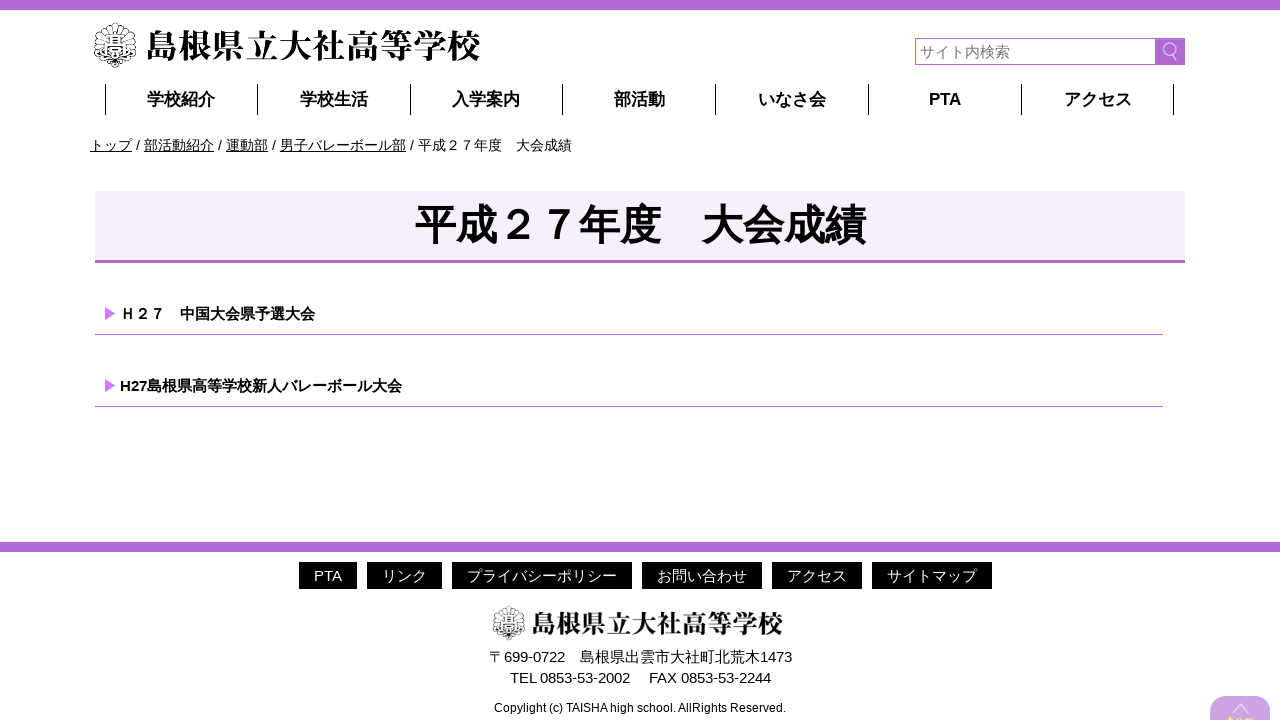

--- FILE ---
content_type: text/html;charset=utf-8
request_url: https://www.taisha.ed.jp/club/sports/mens_volleyball_club/mens_volleyball_club_27/
body_size: 5064
content:
<!DOCTYPE html>
<html lang="ja">

<head>
  <meta charset="UTF-8" />
  <meta name="viewport" content="width=device-width, initial-scale=1.0" />

  <meta name="description" content="" />
  <meta name="keywords" content="" />
  <link rel="shortcut icon" href="/favicon.ico" />
  <title>平成２７年度　大会成績 | 島根県立大社高等学校</title>

  <link rel="canonical" href="https://www.taisha.ed.jp/club/sports/mens_volleyball_club/mens_volleyball_club_27/" />

  <meta http-equiv="X-UA-Compatible" content="IE=edge" />

  <meta property="og:title" content="平成２７年度　大会成績" />
  <meta property="og:type" content="article" />
  <meta property="og:url" content="https://www.taisha.ed.jp/club/sports/mens_volleyball_club/mens_volleyball_club_27/" />
  <meta property="og:image" content="" />

  <meta property="og:site_name" content="島根県立大社高等学校" />
  <meta property="og:description" content="" />

  <link rel="stylesheet" href="/theme/sn-default/css/style.css?upd=2025070102" media="screen" />
  <link rel="stylesheet" href="/theme/sn-default/css/print-style.css" media="print" />
  <link rel="stylesheet" href="/theme/sn-default/css/body.css?upd=dfwaimp32q" media="screen,print" />
  <link rel="stylesheet" href="/theme/sn-default/css/club_list.css" media="screen,print" />
  <!--<link rel="stylesheet" href="/theme/sn-default/css/right_menu.css">-->
  <link rel="stylesheet" href="/theme/sn-default/css/jquery.pageslide.css?uid=1263789" media="screen,print" />
  <script src="/theme/sn-default/js/styleswitcher.js"></script>
  <link rel="stylesheet" type="text/css" href="/theme/sn-default/css/news-all.css?uid=1263789" title="news-all"
    media="screen,print" />
  <link rel="alternate stylesheet" type="text/css" href="/theme/sn-default/css/news-1.css?uid=1263789" title="news-1"
    media="screen,print" />
  <link rel="alternate stylesheet" type="text/css" href="/theme/sn-default/css/news-2.css?uid=1263789" title="news-2"
    media="screen,print" />
  <link rel="alternate stylesheet" type="text/css" href="/theme/sn-default/css/news-3.css?uid=1263789" title="news-3"
    media="screen,print" />
  <link rel="alternate stylesheet" type="text/css" href="/theme/sn-default/css/news-4.css?uid=1263789" title="news-4"
    media="screen,print" />


  <link rel="alternate" type="application/rss+xml" href="/feed/" />

  <script src="/theme/sn-default/lib/jquery/jquery-3.6.3.min.js"></script>

  <script src="/theme/sn-default/js/slick.min.js"></script>
  <link href="/theme/sn-default/css/slick.css" rel="stylesheet" media="screen,print">
  <link href="/theme/sn-default/css/slick-theme.css" rel="stylesheet" media="screen,print">




  <script type="text/javascript">
    $(function () {
      var showFlug = false;
      var topBtn = $('#scrollTop');
      topBtn.css('bottom', '-200px');
      var showFlug = false;
      $(window).scroll(function () {
        if ($(this).scrollTop() > 400) {
          if (showFlug == false) {
            showFlug = true;
            topBtn.stop().animate({
              'bottom': '0'
            }, 200);
          }
        } else {
          if (showFlug) {
            showFlug = false;
            topBtn.stop().animate({
              'bottom': '-300px'
            }, 200);
          }
        }
      });
      //スクロールしてトップ
      topBtn.click(function () {
        $('body,html').animate({
          scrollTop: 0
        }, 500);
        return false;
      });
    });
  </script>


  <script type="text/javascript">
    $(function () {
      $('.slick-box').slick({
        infinite: true,
        dots: true,
        slidesToShow: 1,
        slidesToScroll: 1,
        arrows: false,
        autoplaySpeed: 4000,
        pauseOnHover: false,
        autoplay: true
      });
    });
  </script>


  <!-- Global site tag (gtag.js) - Google Analytics -->
  <script async src="https://www.googletagmanager.com/gtag/js?id=UA-121532697-1"></script>
  <script>
    window.dataLayer = window.dataLayer || [];

    function gtag() {
      dataLayer.push(arguments);
    }
    gtag('js', new Date());

    gtag('config', 'UA-121532697-1');
  </script>



</head>

<body id="page">
  <div id="container">

    <nav id="top" class="skip">
      <p><a href="#content">このページの本文へ</a></p>
    </nav>

    <header id="top-pc-header">
<div id="header">
<div id="header-inner">
<table>
<tr>
<td id="header-inner-l">
<span id="logo"><a href="/"><img src="/theme/sn-default/images/logo.png" alt="島根県立大社高等学校" /></a></span>
</td>
<td id="header-inner-r">
<form method="get" action="/search" id="pc-search">
<input type="text" name="keyword" id="keyword" placeholder="サイト内検索" /><input type="image" id="searchsubmit" onclick="submit" src="/theme/sn-default/images/search.png" alt="検索" accesskey="f" />
</form>
</td>
</tr>
</table>
</div><!--header-inner-->
</div><!--header-->

<script src="/theme/sn-default/js/jquery-accessibleMegaMenu.js"></script>
<script>
        $(function(){
            $('#globalNavInner > ul li').hover(function(){
                $("ul:not(:animated)", this).slideDown();
            }, function(){
                $("ul.child",this).slideUp();
            });
        });
</script>


<div id="globalNav">
<div id="globalNavInner">
  <style>
    .none_text{
      display: none;
    }
  </style>
      <ul>
      <li class="globalMenu1"><a href="/about/">学校紹介</a>
        <ul class="child">
<li class="child-item">
<span class="title">
<a href="/about/490/">学校長あいさつ</a></span>
</li>
<li class="child-item">
<span class="title">
<a href="/about/grand_design/">グランドデザイン　スクール・ポリシー</a></span>
</li>
<li class="child-item">
<span class="title">
<a href="/about/miryokuka/">高校魅力化コンソーシアム</a></span>
</li>
<li class="child-item">
<span class="title">
<a href="/about/16/">学校評価</a></span>
</li>
<li class="child-item">
<span class="title">
<a href="/about/p162">沿革</a></span>
</li>
<li class="child-item">
<span class="title">
<a href="/about/17/">校章・校歌・応援歌</a></span>
</li>
<li class="child-item">
<span class="title">
<a href="/about/21/">学科紹介</a></span>
</li>
<li class="child-item">
<span class="title">
<a href="/about/20/">進路状況</a></span>
</li>
<li class="child-item">
<span class="title">
<a href="/about/3517">生徒数内訳</a></span>
</li>
<li class="child-item">
<span class="title">
<a href="/about/19/">施設地図</a></span>
</li>
<li class="child-item">
<span class="title">
<a href="/about/responseto_covid19/">新型コロナウイルスへの対応</a></span>
</li>
</ul>

      </li>
      <li class="globalMenu2"><a href="/life/">学校生活</a>
        <ul class="child">
<li class="child-item">
<span class="title">
<a href="/news-all/news-event/" target="_self">各種行事の様子</a></span>
</li>
<li class="child-item">
<span class="title">
<a href="/news-all/news-club/" target="_self">各部活動の活躍</a></span>
</li>
<li class="child-item">
<span class="title">
<a href="/life/317/">奨学金制度</a></span>
</li>
<li class="child-item">
<span class="title">
<a href="/life/1467/">学校便り「社高の風」</a></span>
</li>
<li class="child-item">
<span class="title">
<a href="/life/1639/">配布物一覧</a></span>
</li>
<li class="child-item">
<span class="title">
<a href="https://taisya-high-school-library.my.canva.site/" target="_blank">大社高校図書館</a></span>
</li>
<li class="child-item">
<span class="title">
<a href="/life/ijimeboshi/">いじめ防止基本方針</a></span>
</li>
<li class="child-item">
<span class="title">
<a href="/life/gakkokikaku/">県立の高等学校等に通う生徒に対する各種支援制度について</a></span>
</li>
<li class="child-item">
<span class="title">
<a href="/life/4733">特別支援教育の取り組みについて</a></span>
</li>
</ul>

      </li>
      <li class="globalMenu3"><a href="/nyugaku/">入学案内</a>
        <ul class="child">
<li class="child-item">
<span class="title">
<a href="/nyugaku/31/">入試情報</a></span>
</li>
<li class="child-item">
<span class="title">
<a href="/nyugaku/30/">部活動体験</a></span>
</li>
<li class="child-item">
<span class="title">
<a href="/nyugaku/29/">オープンスクール</a></span>
</li>
</ul>

      </li>
      <li class="globalMenu4"><a href="/club/">部活動</a>
        <ul class="child">
<li class="child-item">
<span class="title">
<a href="/club/bukatsudouhousin/">部活動に係わる活動方針</a></span>
</li>
<li class="child-item">
<span class="title">
<a href="/club/sports/">運動部</a></span>
</li>
<li class="child-item">
<span class="title">
<a href="/club/culture/">文化部</a></span>
</li>
<li class="child-item">
<span class="title">
<a href="/club/results/">県総体成績</a></span>
</li>
</ul>

      </li>
<!--
      <li class="globalMenu5"><a href="/calendar/">カレンダー</a>
        <ul class="child">
<li class="child-item">
<span class="title">
<a href="/calendar" target="_self">行事カレンダー</a></span>
</li>
</ul>

      </li>
-->
      <li class="globalMenu6"><a href="/inasakai/">いなさ会</a>
        <ul class="child">
<li class="child-item">
<span class="title">
<a href="/inasakai/111/">お知らせ</a></span>
</li>
<li class="child-item">
<span class="title">
<a href="/files/original/20250521081507641b4228740.pdf" target="_blank">いなさ会各支部連絡先  [pdf: 69.8 KB]</a></span>
</li>
<li class="child-item">
<span class="title">
<a href="/inasakai/109/">各支部総会の開催状況</a></span>
</li>
<li class="child-item">
<span class="title">
<a href="/inasakai/108/">いなさ会総会</a></span>
</li>
<li class="child-item">
<span class="title">
<a href="/inasakai/226/">いなさ会役員及び代表幹事</a></span>
</li>
<li class="child-item">
<span class="title">
<a href="/inasakai/1757/">里見香奈後援会のご案内</a></span>
</li>
<li class="child-item">
<span class="title">
<a href="/inasakai/p630">現在の会員数</a></span>
</li>
<li class="child-item">
<span class="title">
<a href="/inasakai/p1194">いなさ会員の活躍</a></span>
</li>
<li class="child-item">
<span class="title">
<a href="https://www.facebook.com/keiji.inasa" target="_blank">京滋いなさ会のホームページ</a></span>
</li>
<li class="child-item">
<span class="title">
<a href="https://www.facebook.com/島根県立大社高等学校卒業生会-東京いなさ会-532714856885121/?fref=ts" target="_blank">東京いなさ会のホームページ</a></span>
</li>
<li class="child-item">
<span class="title">
<a href="http://kinkiinasakai.net/" target="_blank">近畿いなさ会のホームページ</a></span>
</li>
</ul>

      </li>
      <li class="globalMenu7"><a href="/37/118/">PTA</a></li>
      <li class="globalMenu8"><a href="/access/">アクセス</a></li>
    </ul>




</div><!--globalNavInner-->
</div><!--globalNav-->
</header>



<header class="sp-header clearfix">
  <div class="header-top clearfix">
    <div class="logo"><a href="/"><img src="/theme/sn-default/images/logo.png" alt="島根県立大社高等学校" /></a></div>
    <a href="#modal" class="second open" id="fix">
     <div class="menu_open_button">MENU</div>
    </a>
  </div>

  <div id="modal" class="header-navi">
    <div class="close clearfix">
      <a href="javascript:$.pageslide.close()">
       <div class="menu_close_button">CLOSE</div>
      </a>
    </div>

 <form method="get" action="/search" id="sp-search">
<input type="text" name="keyword" id="sp-keyword" placeholder="サイト内検索" /><input type="image" id="sp-searchsubmit" onclick="submit" src="/theme/sn-default/images/search.png" alt="検索" />
</form>
<ul>
<li></li>
<li><a href="/">TOP</a></li>
<li><a href="/about/">学校紹介</a></li>
<li><a href="/life/">学校生活</a></li>
<li><a href="/nyugaku/">入学案内</a></li>
<li><a href="/club/">部活動</a></li>
<!--<li><a href="/calendar/">カレンダー</a></li>-->
<li><a href="/inasakai/">いなさ会</a></li>
<li><a href="/37/118/">PTA</a></li>
<li><a href="/link/">リンク</a></li>
<li><a href="/privacy_policy/">プライバシーポリシー</a></li>
<li><a href="/access/">アクセス</a></li>
</ul>


  </div>

</header><!--sp-header clearfixの終わり-->
<div class="header-under"></div>




    <nav id="breadCrumb">
      <div class="inner">
        <div class="pankuze_list_items test-breadcrumb-block"><span class="scrText">現在の位置：</span><a href="/"><span class="breadCrumb_item_title">トップ</span></a> / <a href="/club/"><span class="breadCrumb_item_title">部活動紹介</span></a> / <a href="/club/sports/"><span class="breadCrumb_item_title">運動部</span></a> / <a href="/club/sports/mens_volleyball_club/"><span class="breadCrumb_item_title">男子バレーボール部</span></a> / <span class="breadCrumb_item_title">平成２７年度　大会成績</span></div>
      </div>
    </nav>

    <div id="content">
<div id="content-inner">
<div id="main">

      <header class="contentHeader">
        <div class="contentTitle clearfix">
          <h1>平成２７年度　大会成績</h1>
        </div>


      </header>


      


      

        <div class="contentListWrapper">
          <ul class="pageList current-category_mens_volleyball_club_27">
<li class="pagelist-item current-category_mens_volleyball_club_27-item clearfix">
<span class="title"><a href="/club/sports/mens_volleyball_club/mens_volleyball_club_27/2102">Ｈ２７　中国大会県予選大会</a></span></li>
<li class="pagelist-item current-category_mens_volleyball_club_27-item clearfix">
<span class="title"><a href="/club/sports/mens_volleyball_club/mens_volleyball_club_27/2103">H27島根県高等学校新人バレーボール大会</a></span></li>
</ul>

          
        </div>

    </div>



<div id="sidemenu">
<section>
  <aside>
    <!-- サイドメニューに表示する静的項目を追加して下さい -->
  </aside>

  <nav>
    <div class="sideHeader">
<h3>男子バレーボール部</h3>
</div>
<div class="sideBody">
<ul>
<li>
<a href="/club/sports/mens_volleyball_club/danbare2025/" target="_self">2025年度　大会成績</a></li>
<li>
<a href="/club/sports/mens_volleyball_club/danbare2024/" target="_self">2024年度　大会成績</a></li>
<li>
<a href="/club/sports/mens_volleyball_club/danbare2023/" target="_self">2023年度　大会成績</a></li>
<li>
<a href="/club/sports/mens_volleyball_club/danbare2022/" target="_self">2022年度　大会成績</a></li>
<li>
<a href="/club/sports/mens_volleyball_club/danbare2021/" target="_self">2021年度　大会成績</a></li>
<li>
<a href="/club/sports/mens_volleyball_club/9999/" target="_self">2020年度　大会成績</a></li>
<li>
<a href="/club/sports/mens_volleyball_club/mens_volleyball_club_2019/" target="_self">2019年度　大会成績</a></li>
<li>
<a href="/club/sports/mens_volleyball_club/mens_volleyball_club_30/" target="_self">平成３０年度　大会成績</a></li>
<li>
<a href="/club/sports/mens_volleyball_club/mens_volleyball_club_29/" target="_self">平成２９年度　大会成績</a></li>
<li>
<a href="/club/sports/mens_volleyball_club/mens_volleyball_club_28/" target="_self">平成２８年度　大会成績</a></li>
<li>
<span class="active">平成２７年度　大会成績</span></li>
<li>
<a href="/club/sports/mens_volleyball_club/mens_volleyball_club_26/" target="_self">平成２６年度　大会成績</a></li>
<li>
<a href="/club/sports/mens_volleyball_club/mens_volleyball_club_25/" target="_self">平成２５年度　大会成績</a></li>
<li>
<a href="/club/sports/mens_volleyball_club/mens_volleyball_club_24/" target="_self">平成２４年度　大会成績</a></li>
<li>
<a href="/club/sports/mens_volleyball_club/mens_volleyball_club_23/" target="_self">平成２３年度　大会成績</a></li>
<li>
<a href="/club/sports/mens_volleyball_club/mens_volleyball_club_22/" target="_self">平成２２年度　大会成績</a></li>
<li>
<a href="/club/sports/mens_volleyball_club/mens_volleyball_club_21/" target="_self">平成２１年度　大会成績</a></li>
</ul>
</div>

  </nav>
</section>

<div class="side-banner">
  <ul>
<li class=""><a href="/nyugaku/31/" target="_self" ><img src="/images/original/20180530113803817d15d34dd.png" alt="入試情報" /></a></li>
<li class=""><a href="/club/" target="_self" ><img src="/images/original/20180530113817993a89b4346.png" alt="部活動紹介" /></a></li>
<li class=""><a href="/nyugaku/29/" target="_self" ><img src="/images/original/2018062009430501766c02339.png" alt="オープンスクール" /></a></li>
<li class=""><a href="/inasakai/" target="_self" ><img src="/images/original/201805301138476705df6bd82.png" alt="いなさ会" /></a></li>
<li class=""><a href="/renrakumou/" target="_self" ><img src="/images/original/201805301146596754df491f7.png" alt="一斉連絡網" /></a></li>
</ul>

</div>
</div>


</div><!-- /#content-inner -->
</div><!-- /#content -->


    <div id="scrollTop"><a href="#top"><img src="/theme/sn-default/images/pagetop.png" alt="このページのトップへ" /></a></div>

<footer id="footer" class="clr">
<div class="footer-inner">
<div class="footer1">
<ul>
<li class="pc-disp"><a href="/37/118/">PTA</a></li>
<li class="pc-disp"><a href="/link/">リンク</a></li>
<li class="pc-disp"><a href="/privacy_policy/">プライバシーポリシー</a></li>
<li><a href="/toiawase/">お問い合わせ</a></li>
<li class="pc-disp"><a href="/access/">アクセス</a></li>
<li><a href="/sitemap">サイトマップ</a></li>
</ul>
</div>
<div class="footer2">
<div class="footer-l"><img src="/theme/sn-default/images/logo.png" alt="大社高" /></div>
<div class="footer-r">
〒699-0722　島根県出雲市大社町北荒木1473<br / >
<span class="pc-disp">TEL 0853-53-2002　 FAX 0853-53-2244</span>
</div>
</div>
</div><!-- /footer-inner -->
<div class="copy">Copylight (c) TAISHA high school. AllRights Reserved.</div>
</footer><!-- /footer -->

  </div>

  <script type='text/javascript' src='/theme/sn-default/js/jquery.pageslide.min.js'></script>
  <script>
    /* Default pageslide, moves to the right */
    /* $(".first").pageslide(); */

    /* Slide to the left, and make it model (you'll have to call $.pageslide.close() to close) */
    $(".second").pageslide({
      direction: "left",
      modal: true
    });
  </script>


</body>

</html>

--- FILE ---
content_type: text/css
request_url: https://www.taisha.ed.jp/theme/sn-default/css/body.css?upd=dfwaimp32q
body_size: 1089
content:
.contentHeader {
	padding: 0;
	margin-bottom: 30px;
}


.contentTitle {
	border-bottom: 3px solid #B068D6;
    font-size: 180%;
    margin-bottom: 20px;
    background-color: #f7effb;
    padding: 10px 0px 10px 0px;
}






.contentTitle h1 {
	width: 100%;

	font-size: 150%;
	line-height: 120%;
	font-weight: bold;
	text-align: center;


}

.contentDescription{

	}

.contentHeader .date{
	margin-top: -12px;
	padding: 0 10px 0 0;
	/* color: #ccc; */
	text-align: right;
}

.contentBody {
	padding: 0 5px;
}

.contentBody h2 {
	font-size: 130%;
	line-height: 120%;
	padding:10px 0px 10px 15px;
	margin: 20px 0 15px 0;
	border-bottom: 1px solid #B068D6;
	color: #B068D6;
}

.contentBody h3 {
	font-size: 110%;
	line-height: 110%;
	padding:4px 0px;
	margin: 15px 0;

}
.contentBody h3:before {
	color: #B068D6;
	content: "■ "
}
.contentBody h4 {
	padding:5px 0px 5px 0px;

	color: #B068D6;
}


.contentBody p {
  margin: 1em 0 1em 5px;
}

.contentBody ol,
.contentBody ul {
  margin: 1em 0 1em;
}



.contentBody ol {
  list-style: decimal;
  padding-left: 1.5em;
}

.contentBody ul {
  list-style: disc;
  padding-left: 2em;
    margin: 1em 5px;
}
.contentBody ul a{

}
.contentBody ul a:hover{
	text-decoration: underline;
}



.contentBody li ul {
  list-style: circle;
}
.contentBody li li ul {
  list-style: square;
}


.sitemap-list {
    border-left: 1px dotted #444;
}



.contentBody .alignLeft {
  float: left;
  margin-right: 30px;
  margin-bottom: 30px;
}
.contentBody .alignRight {
  float: right;
  margin-left: 30px;
  margin-bottom: 20px;
}
.contentBody .alignCenter {
  display: block;
  margin: 0 auto;
}
.contentBody em {
  font-family: 'Lucida Grande', 'Hiragino Kaku Gothic Pro', 'MS P Gothic', sans-serif;
}
.contentBody table {
  max-width: 100%;
}
.contentBody table th,
.contentBody table td {
  vertical-align: top;
  font-size: 100%;
}
.contentBody table[border] {
  border: 1px solid #ccc;
}
.contentBody table[border] th,
.contentBody table[border] td {
  padding: 3px 5px;
  border: 1px solid #ccc;
}
.contentBody table[border] th {
/*  font-weight: normal; */
	background-color: #eee;
}
.contentBodyWrapper table {
  width: 100%;
}
.contentBodyWrapper table th,
.contentBodyWrapper table td {
  vertical-align: middle;
  font-size: 100%;
	padding:10px;
}
.contentBodyWrapper table[border] {
  border: 1px solid #ccc;
}
.contentBodyWrapper table[border] th,
.contentBodyWrapper table[border] td {

  border: 1px solid #ccc;
}
.contentBodyWrapper table[border] th {
/*  font-weight: normal; */
	background-color: #eee;
}

/* Color Definition
================================================== */

.red{
  color: red;
}



.style1{
	

	font-size: 190%;
	line-height: 150%;
	font-weight: bold;
	margin-bottom:20px;
	display: inline-block;
}
.style2{
	background-color: #000;
	color: #fff;
	padding:10px;

}

.style2 a{
	color: #fff;

}
.style3{
	background-color: #00A0E9;
	color: #fff;
	padding:20px;
	font-size: 140%;
	display: inline-block;
		width:470px;
	text-align: center;
	margin:20px auto 0px auto;
}
.style3 a{
	color: #fff;
	text-decoration: none;
}
.style4{
	background-color: #172A88;
	color: #fff;
	padding:20px;
	font-size: 140%;
	display: inline-block;
	margin-top:20px;
		width:470px;
	text-align: center;
		margin:20px auto 0px auto;


}

.style5{
	

	font-size: 160%;
	line-height: 150%;
	margin-bottom:20px;
	display: block;
	text-align: center;
}











@media (max-width: 768px) {


.style1{

	font-size: 150%;
	line-height: 150%;
	margin-bottom:20px;
}

.style2{
	margin-bottom: 10px;
	display: inline-block;
}


.style3{
	padding:10px;
	font-size: 100%;
	display: block;
	width:100%;
	margin:15px 0;
}

.style4{
	padding:10px;
	font-size: 100%;
	display: block;
	width:100%;
	margin:15px 0;
}

.style5{
	padding:10px;
	font-size: 100%;
	display: block;
	width:100%;
	margin:15px 0;
}

.contentBody .wrap-base p {

    margin: 0 0 0 0;

}


.contentBodyWrapper table th,
.contentBodyWrapper table td {
	padding:5px;
}


}


--- FILE ---
content_type: text/css
request_url: https://www.taisha.ed.jp/theme/sn-default/css/club_list.css
body_size: 374
content:
@charset "utf-8";

h2.club_title {
  font-size: 130%;
  padding: 10px;
  margin-top: 30px;
  margin-bottom: 20px;
  color: #ad6ad1;
  border-bottom: 2px solid #ad6ad1;
}
ul.club_items_wrapper {
  display: flex;
  flex-wrap: wrap;
}
ul.club_items_wrapper li {
  /*width: 25%;*/
  width: 50%;
  box-sizing: border-box;
  padding: 10px;
}
ul.club_items_wrapper li span {
  display: block;
}
ul.club_items_wrapper li span.thumb {
  text-align: center;
}
ul.club_items_wrapper li span.title {
  text-align: center;
}
ul.results_items_wrapper li span.title a ,
ul.club_items_wrapper li span.title a {
  position: relative;
  padding-left: 13px;
}
ul.results_items_wrapper li span.title a::before ,
ul.club_items_wrapper li span.title a::before {
  position: absolute;
  top: 0;
  left: 0px;
  bottom: 0;
  margin: auto;
  content: "";
  vertical-align: middle;
  box-sizing: border-box;
  width: 6px;
  height: 6px;
  border: 6px solid transparent;
  border-left: 6px solid #ad6ad1;
}
ul.club_items_wrapper li img {
  width: 100%;
  max-width: 250px;
}



ul.results_items_wrapper li {
  border-bottom: 1px dotted #ccc;
  padding-bottom: 10px;
  margin-bottom: 10px;
}
ul.results_items_wrapper li span {
  display: block;
}
ul.results_items_wrapper li span.title {
  margin-bottom: 5px;
}
ul.results_items_wrapper li span.description {
  margin-left: 10px;
  margin-bottom: 5px;
}


--- FILE ---
content_type: text/css
request_url: https://www.taisha.ed.jp/theme/sn-default/css/news-1.css?uid=1263789
body_size: 85
content:
@charset "utf-8";

.cat-sel ul li:nth-child(3) {
	border-top: 1px solid #ccc;
	border-left: 1px solid #ccc;
	border-bottom: 1px solid #fff;
	border-right: 1px solid #ccc;

}
.cat-sel ul li:nth-child(3) a {
	color: #841e90;
}
.news-1 {
}

.news-all,
.news-2,
.news-3,
.news-4 {
	width: 0;
	height: 0;
	overflow: hidden;
	position: absolute;
}


--- FILE ---
content_type: text/css
request_url: https://www.taisha.ed.jp/theme/sn-default/css/news-3.css?uid=1263789
body_size: 86
content:
@charset "utf-8";

.cat-sel ul li:nth-child(5) {
	border-top: 1px solid #ccc;
	border-left: 1px solid #ccc;
	border-bottom: 1px solid #fff;
	border-right: 1px solid #ccc;

}
.cat-sel ul li:nth-child(5) a {
	color: #841e90;
}

.news-3 {
}

.news-all,
.news-1,
.news-2,
.news-4 {
	width: 0;
	height: 0;
	overflow: hidden;
	position: absolute;
}


--- FILE ---
content_type: text/css
request_url: https://www.taisha.ed.jp/theme/sn-default/css/news-4.css?uid=1263789
body_size: 86
content:
@charset "utf-8";

.cat-sel ul li:nth-child(6) {
	border-top: 1px solid #ccc;
	border-left: 1px solid #ccc;
	border-bottom: 1px solid #fff;
	border-right: 1px solid #ccc;

}
.cat-sel ul li:nth-child(6) a {
	color: #841e90;
}

.news-4 {
}

.news-all,
.news-1,
.news-2,
.news-3 {
	width: 0;
	height: 0;
	overflow: hidden;
	position: absolute;
}
